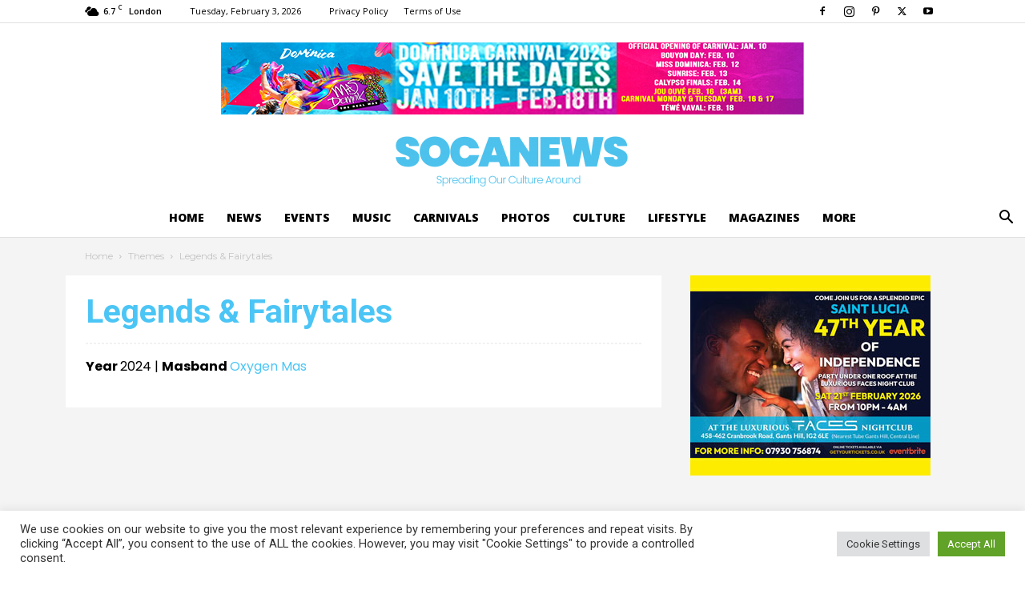

--- FILE ---
content_type: text/html; charset=UTF-8
request_url: https://socanews.com/wp-admin/admin-ajax.php?td_theme_name=Newspaper&v=12.7.1
body_size: -502
content:

{"71526":46}

--- FILE ---
content_type: text/css
request_url: https://socanews.com/wp-content/plugins/ap-plugin-scripteo/frontend/css/block-300--375.css?ver=6.9
body_size: -82
content:

/* -- START -- Reset */
#bsa-block-300--375 h3,
#bsa-block-300--375 a,
#bsa-block-300--375 img,
#bsa-block-300--375 span,
#bsa-block-300--375 p {
	margin: 0;
	padding: 0;
	border: 0;
	border-radius: 0;
	-webkit-box-shadow: none;
	-moz-box-shadow: none;
	box-shadow: none;
	text-decoration: none;
	line-height: 1.25;
}
/* -- END -- Reset */


/* -- START -- TEMPLATE */
#bsa-block-300--375.apPluginContainer .bsaProItem,
#bsa-block-300--375 .bsaProItemInner__thumb,
#bsa-block-300--375 .bsaProAnimateThumb {
	max-width: 300px;
	max-height: 375px;
	aspect-ratio: 300/375;
}

#bsa-block-300--375 .bsaProAnimateThumb {
	position: relative;
	width: 100%;
	height: 375px;
}

#bsa-block-300--375 .bsaProAnimateThumb:before{
	content: "";
	display: block;
}

#bsa-block-300--375 .bsaProItemInner__img {
	height: 100%;
}

#bsa-block-300--375 .bsaProItemInner__img {
	position:  absolute;
	width: 100%;
	max-width: 300px;
	height: 100%;
	max-height: 375px;
	top: 0;
	left: 0;
	bottom: 0;
	right: 0;
	background-size: 100%;
	background-repeat: no-repeat;
}
/* -- END -- TEMPLATE */